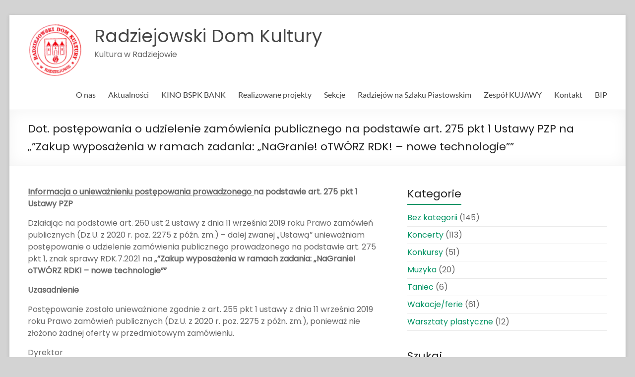

--- FILE ---
content_type: text/html; charset=UTF-8
request_url: http://www.radziejowskidomkultury.pl/index.php/2021/11/16/dot-postepowania-o-udzielenie-zamowienia-publicznego-na-podstawie-art-275-pkt-1-ustawy-pzp-na-zakup-wyposazenia-w-ramach-zadania-nagranie-otworz-rdk-nowe-technologi/
body_size: 12361
content:
<!DOCTYPE html>
<!--[if IE 7]>
<html class="ie ie7" lang="pl-PL">
<![endif]-->
<!--[if IE 8]>
<html class="ie ie8" lang="pl-PL">
<![endif]-->
<!--[if !(IE 7) & !(IE 8)]><!-->
<html lang="pl-PL">
<!--<![endif]-->
<head>
	<meta charset="UTF-8" />
	<meta name="viewport" content="width=device-width, initial-scale=1">
	<link rel="profile" href="http://gmpg.org/xfn/11" />
	<title>Dot.  postępowania o udzielenie zamówienia publicznego  na podstawie art. 275 pkt 1 Ustawy PZP na „”Zakup wyposażenia w ramach zadania: „NaGranie! oTWÓRZ RDK! &#8211; nowe technologie”” &#8211; Radziejowski Dom Kultury</title>
<meta name='robots' content='max-image-preview:large' />
<link rel='dns-prefetch' href='//fonts.googleapis.com' />
<link rel="alternate" type="application/rss+xml" title="Radziejowski Dom Kultury &raquo; Kanał z wpisami" href="http://www.radziejowskidomkultury.pl/index.php/feed/" />
<link rel="alternate" type="application/rss+xml" title="Radziejowski Dom Kultury &raquo; Kanał z komentarzami" href="http://www.radziejowskidomkultury.pl/index.php/comments/feed/" />
<link rel="alternate" title="oEmbed (JSON)" type="application/json+oembed" href="http://www.radziejowskidomkultury.pl/index.php/wp-json/oembed/1.0/embed?url=http%3A%2F%2Fwww.radziejowskidomkultury.pl%2Findex.php%2F2021%2F11%2F16%2Fdot-postepowania-o-udzielenie-zamowienia-publicznego-na-podstawie-art-275-pkt-1-ustawy-pzp-na-zakup-wyposazenia-w-ramach-zadania-nagranie-otworz-rdk-nowe-technologi%2F" />
<link rel="alternate" title="oEmbed (XML)" type="text/xml+oembed" href="http://www.radziejowskidomkultury.pl/index.php/wp-json/oembed/1.0/embed?url=http%3A%2F%2Fwww.radziejowskidomkultury.pl%2Findex.php%2F2021%2F11%2F16%2Fdot-postepowania-o-udzielenie-zamowienia-publicznego-na-podstawie-art-275-pkt-1-ustawy-pzp-na-zakup-wyposazenia-w-ramach-zadania-nagranie-otworz-rdk-nowe-technologi%2F&#038;format=xml" />
<style id='wp-img-auto-sizes-contain-inline-css' type='text/css'>
img:is([sizes=auto i],[sizes^="auto," i]){contain-intrinsic-size:3000px 1500px}
/*# sourceURL=wp-img-auto-sizes-contain-inline-css */
</style>
<style id='wp-emoji-styles-inline-css' type='text/css'>

	img.wp-smiley, img.emoji {
		display: inline !important;
		border: none !important;
		box-shadow: none !important;
		height: 1em !important;
		width: 1em !important;
		margin: 0 0.07em !important;
		vertical-align: -0.1em !important;
		background: none !important;
		padding: 0 !important;
	}
/*# sourceURL=wp-emoji-styles-inline-css */
</style>
<style id='wp-block-library-inline-css' type='text/css'>
:root{--wp-block-synced-color:#7a00df;--wp-block-synced-color--rgb:122,0,223;--wp-bound-block-color:var(--wp-block-synced-color);--wp-editor-canvas-background:#ddd;--wp-admin-theme-color:#007cba;--wp-admin-theme-color--rgb:0,124,186;--wp-admin-theme-color-darker-10:#006ba1;--wp-admin-theme-color-darker-10--rgb:0,107,160.5;--wp-admin-theme-color-darker-20:#005a87;--wp-admin-theme-color-darker-20--rgb:0,90,135;--wp-admin-border-width-focus:2px}@media (min-resolution:192dpi){:root{--wp-admin-border-width-focus:1.5px}}.wp-element-button{cursor:pointer}:root .has-very-light-gray-background-color{background-color:#eee}:root .has-very-dark-gray-background-color{background-color:#313131}:root .has-very-light-gray-color{color:#eee}:root .has-very-dark-gray-color{color:#313131}:root .has-vivid-green-cyan-to-vivid-cyan-blue-gradient-background{background:linear-gradient(135deg,#00d084,#0693e3)}:root .has-purple-crush-gradient-background{background:linear-gradient(135deg,#34e2e4,#4721fb 50%,#ab1dfe)}:root .has-hazy-dawn-gradient-background{background:linear-gradient(135deg,#faaca8,#dad0ec)}:root .has-subdued-olive-gradient-background{background:linear-gradient(135deg,#fafae1,#67a671)}:root .has-atomic-cream-gradient-background{background:linear-gradient(135deg,#fdd79a,#004a59)}:root .has-nightshade-gradient-background{background:linear-gradient(135deg,#330968,#31cdcf)}:root .has-midnight-gradient-background{background:linear-gradient(135deg,#020381,#2874fc)}:root{--wp--preset--font-size--normal:16px;--wp--preset--font-size--huge:42px}.has-regular-font-size{font-size:1em}.has-larger-font-size{font-size:2.625em}.has-normal-font-size{font-size:var(--wp--preset--font-size--normal)}.has-huge-font-size{font-size:var(--wp--preset--font-size--huge)}.has-text-align-center{text-align:center}.has-text-align-left{text-align:left}.has-text-align-right{text-align:right}.has-fit-text{white-space:nowrap!important}#end-resizable-editor-section{display:none}.aligncenter{clear:both}.items-justified-left{justify-content:flex-start}.items-justified-center{justify-content:center}.items-justified-right{justify-content:flex-end}.items-justified-space-between{justify-content:space-between}.screen-reader-text{border:0;clip-path:inset(50%);height:1px;margin:-1px;overflow:hidden;padding:0;position:absolute;width:1px;word-wrap:normal!important}.screen-reader-text:focus{background-color:#ddd;clip-path:none;color:#444;display:block;font-size:1em;height:auto;left:5px;line-height:normal;padding:15px 23px 14px;text-decoration:none;top:5px;width:auto;z-index:100000}html :where(.has-border-color){border-style:solid}html :where([style*=border-top-color]){border-top-style:solid}html :where([style*=border-right-color]){border-right-style:solid}html :where([style*=border-bottom-color]){border-bottom-style:solid}html :where([style*=border-left-color]){border-left-style:solid}html :where([style*=border-width]){border-style:solid}html :where([style*=border-top-width]){border-top-style:solid}html :where([style*=border-right-width]){border-right-style:solid}html :where([style*=border-bottom-width]){border-bottom-style:solid}html :where([style*=border-left-width]){border-left-style:solid}html :where(img[class*=wp-image-]){height:auto;max-width:100%}:where(figure){margin:0 0 1em}html :where(.is-position-sticky){--wp-admin--admin-bar--position-offset:var(--wp-admin--admin-bar--height,0px)}@media screen and (max-width:600px){html :where(.is-position-sticky){--wp-admin--admin-bar--position-offset:0px}}

/*# sourceURL=wp-block-library-inline-css */
</style><style id='wp-block-paragraph-inline-css' type='text/css'>
.is-small-text{font-size:.875em}.is-regular-text{font-size:1em}.is-large-text{font-size:2.25em}.is-larger-text{font-size:3em}.has-drop-cap:not(:focus):first-letter{float:left;font-size:8.4em;font-style:normal;font-weight:100;line-height:.68;margin:.05em .1em 0 0;text-transform:uppercase}body.rtl .has-drop-cap:not(:focus):first-letter{float:none;margin-left:.1em}p.has-drop-cap.has-background{overflow:hidden}:root :where(p.has-background){padding:1.25em 2.375em}:where(p.has-text-color:not(.has-link-color)) a{color:inherit}p.has-text-align-left[style*="writing-mode:vertical-lr"],p.has-text-align-right[style*="writing-mode:vertical-rl"]{rotate:180deg}
/*# sourceURL=http://www.radziejowskidomkultury.pl/wp-includes/blocks/paragraph/style.min.css */
</style>
<style id='global-styles-inline-css' type='text/css'>
:root{--wp--preset--aspect-ratio--square: 1;--wp--preset--aspect-ratio--4-3: 4/3;--wp--preset--aspect-ratio--3-4: 3/4;--wp--preset--aspect-ratio--3-2: 3/2;--wp--preset--aspect-ratio--2-3: 2/3;--wp--preset--aspect-ratio--16-9: 16/9;--wp--preset--aspect-ratio--9-16: 9/16;--wp--preset--color--black: #000000;--wp--preset--color--cyan-bluish-gray: #abb8c3;--wp--preset--color--white: #ffffff;--wp--preset--color--pale-pink: #f78da7;--wp--preset--color--vivid-red: #cf2e2e;--wp--preset--color--luminous-vivid-orange: #ff6900;--wp--preset--color--luminous-vivid-amber: #fcb900;--wp--preset--color--light-green-cyan: #7bdcb5;--wp--preset--color--vivid-green-cyan: #00d084;--wp--preset--color--pale-cyan-blue: #8ed1fc;--wp--preset--color--vivid-cyan-blue: #0693e3;--wp--preset--color--vivid-purple: #9b51e0;--wp--preset--gradient--vivid-cyan-blue-to-vivid-purple: linear-gradient(135deg,rgb(6,147,227) 0%,rgb(155,81,224) 100%);--wp--preset--gradient--light-green-cyan-to-vivid-green-cyan: linear-gradient(135deg,rgb(122,220,180) 0%,rgb(0,208,130) 100%);--wp--preset--gradient--luminous-vivid-amber-to-luminous-vivid-orange: linear-gradient(135deg,rgb(252,185,0) 0%,rgb(255,105,0) 100%);--wp--preset--gradient--luminous-vivid-orange-to-vivid-red: linear-gradient(135deg,rgb(255,105,0) 0%,rgb(207,46,46) 100%);--wp--preset--gradient--very-light-gray-to-cyan-bluish-gray: linear-gradient(135deg,rgb(238,238,238) 0%,rgb(169,184,195) 100%);--wp--preset--gradient--cool-to-warm-spectrum: linear-gradient(135deg,rgb(74,234,220) 0%,rgb(151,120,209) 20%,rgb(207,42,186) 40%,rgb(238,44,130) 60%,rgb(251,105,98) 80%,rgb(254,248,76) 100%);--wp--preset--gradient--blush-light-purple: linear-gradient(135deg,rgb(255,206,236) 0%,rgb(152,150,240) 100%);--wp--preset--gradient--blush-bordeaux: linear-gradient(135deg,rgb(254,205,165) 0%,rgb(254,45,45) 50%,rgb(107,0,62) 100%);--wp--preset--gradient--luminous-dusk: linear-gradient(135deg,rgb(255,203,112) 0%,rgb(199,81,192) 50%,rgb(65,88,208) 100%);--wp--preset--gradient--pale-ocean: linear-gradient(135deg,rgb(255,245,203) 0%,rgb(182,227,212) 50%,rgb(51,167,181) 100%);--wp--preset--gradient--electric-grass: linear-gradient(135deg,rgb(202,248,128) 0%,rgb(113,206,126) 100%);--wp--preset--gradient--midnight: linear-gradient(135deg,rgb(2,3,129) 0%,rgb(40,116,252) 100%);--wp--preset--font-size--small: 13px;--wp--preset--font-size--medium: 20px;--wp--preset--font-size--large: 36px;--wp--preset--font-size--x-large: 42px;--wp--preset--spacing--20: 0.44rem;--wp--preset--spacing--30: 0.67rem;--wp--preset--spacing--40: 1rem;--wp--preset--spacing--50: 1.5rem;--wp--preset--spacing--60: 2.25rem;--wp--preset--spacing--70: 3.38rem;--wp--preset--spacing--80: 5.06rem;--wp--preset--shadow--natural: 6px 6px 9px rgba(0, 0, 0, 0.2);--wp--preset--shadow--deep: 12px 12px 50px rgba(0, 0, 0, 0.4);--wp--preset--shadow--sharp: 6px 6px 0px rgba(0, 0, 0, 0.2);--wp--preset--shadow--outlined: 6px 6px 0px -3px rgb(255, 255, 255), 6px 6px rgb(0, 0, 0);--wp--preset--shadow--crisp: 6px 6px 0px rgb(0, 0, 0);}:root { --wp--style--global--content-size: 760px;--wp--style--global--wide-size: 1160px; }:where(body) { margin: 0; }.wp-site-blocks > .alignleft { float: left; margin-right: 2em; }.wp-site-blocks > .alignright { float: right; margin-left: 2em; }.wp-site-blocks > .aligncenter { justify-content: center; margin-left: auto; margin-right: auto; }:where(.wp-site-blocks) > * { margin-block-start: 24px; margin-block-end: 0; }:where(.wp-site-blocks) > :first-child { margin-block-start: 0; }:where(.wp-site-blocks) > :last-child { margin-block-end: 0; }:root { --wp--style--block-gap: 24px; }:root :where(.is-layout-flow) > :first-child{margin-block-start: 0;}:root :where(.is-layout-flow) > :last-child{margin-block-end: 0;}:root :where(.is-layout-flow) > *{margin-block-start: 24px;margin-block-end: 0;}:root :where(.is-layout-constrained) > :first-child{margin-block-start: 0;}:root :where(.is-layout-constrained) > :last-child{margin-block-end: 0;}:root :where(.is-layout-constrained) > *{margin-block-start: 24px;margin-block-end: 0;}:root :where(.is-layout-flex){gap: 24px;}:root :where(.is-layout-grid){gap: 24px;}.is-layout-flow > .alignleft{float: left;margin-inline-start: 0;margin-inline-end: 2em;}.is-layout-flow > .alignright{float: right;margin-inline-start: 2em;margin-inline-end: 0;}.is-layout-flow > .aligncenter{margin-left: auto !important;margin-right: auto !important;}.is-layout-constrained > .alignleft{float: left;margin-inline-start: 0;margin-inline-end: 2em;}.is-layout-constrained > .alignright{float: right;margin-inline-start: 2em;margin-inline-end: 0;}.is-layout-constrained > .aligncenter{margin-left: auto !important;margin-right: auto !important;}.is-layout-constrained > :where(:not(.alignleft):not(.alignright):not(.alignfull)){max-width: var(--wp--style--global--content-size);margin-left: auto !important;margin-right: auto !important;}.is-layout-constrained > .alignwide{max-width: var(--wp--style--global--wide-size);}body .is-layout-flex{display: flex;}.is-layout-flex{flex-wrap: wrap;align-items: center;}.is-layout-flex > :is(*, div){margin: 0;}body .is-layout-grid{display: grid;}.is-layout-grid > :is(*, div){margin: 0;}body{padding-top: 0px;padding-right: 0px;padding-bottom: 0px;padding-left: 0px;}a:where(:not(.wp-element-button)){text-decoration: underline;}:root :where(.wp-element-button, .wp-block-button__link){background-color: #32373c;border-width: 0;color: #fff;font-family: inherit;font-size: inherit;font-style: inherit;font-weight: inherit;letter-spacing: inherit;line-height: inherit;padding-top: calc(0.667em + 2px);padding-right: calc(1.333em + 2px);padding-bottom: calc(0.667em + 2px);padding-left: calc(1.333em + 2px);text-decoration: none;text-transform: inherit;}.has-black-color{color: var(--wp--preset--color--black) !important;}.has-cyan-bluish-gray-color{color: var(--wp--preset--color--cyan-bluish-gray) !important;}.has-white-color{color: var(--wp--preset--color--white) !important;}.has-pale-pink-color{color: var(--wp--preset--color--pale-pink) !important;}.has-vivid-red-color{color: var(--wp--preset--color--vivid-red) !important;}.has-luminous-vivid-orange-color{color: var(--wp--preset--color--luminous-vivid-orange) !important;}.has-luminous-vivid-amber-color{color: var(--wp--preset--color--luminous-vivid-amber) !important;}.has-light-green-cyan-color{color: var(--wp--preset--color--light-green-cyan) !important;}.has-vivid-green-cyan-color{color: var(--wp--preset--color--vivid-green-cyan) !important;}.has-pale-cyan-blue-color{color: var(--wp--preset--color--pale-cyan-blue) !important;}.has-vivid-cyan-blue-color{color: var(--wp--preset--color--vivid-cyan-blue) !important;}.has-vivid-purple-color{color: var(--wp--preset--color--vivid-purple) !important;}.has-black-background-color{background-color: var(--wp--preset--color--black) !important;}.has-cyan-bluish-gray-background-color{background-color: var(--wp--preset--color--cyan-bluish-gray) !important;}.has-white-background-color{background-color: var(--wp--preset--color--white) !important;}.has-pale-pink-background-color{background-color: var(--wp--preset--color--pale-pink) !important;}.has-vivid-red-background-color{background-color: var(--wp--preset--color--vivid-red) !important;}.has-luminous-vivid-orange-background-color{background-color: var(--wp--preset--color--luminous-vivid-orange) !important;}.has-luminous-vivid-amber-background-color{background-color: var(--wp--preset--color--luminous-vivid-amber) !important;}.has-light-green-cyan-background-color{background-color: var(--wp--preset--color--light-green-cyan) !important;}.has-vivid-green-cyan-background-color{background-color: var(--wp--preset--color--vivid-green-cyan) !important;}.has-pale-cyan-blue-background-color{background-color: var(--wp--preset--color--pale-cyan-blue) !important;}.has-vivid-cyan-blue-background-color{background-color: var(--wp--preset--color--vivid-cyan-blue) !important;}.has-vivid-purple-background-color{background-color: var(--wp--preset--color--vivid-purple) !important;}.has-black-border-color{border-color: var(--wp--preset--color--black) !important;}.has-cyan-bluish-gray-border-color{border-color: var(--wp--preset--color--cyan-bluish-gray) !important;}.has-white-border-color{border-color: var(--wp--preset--color--white) !important;}.has-pale-pink-border-color{border-color: var(--wp--preset--color--pale-pink) !important;}.has-vivid-red-border-color{border-color: var(--wp--preset--color--vivid-red) !important;}.has-luminous-vivid-orange-border-color{border-color: var(--wp--preset--color--luminous-vivid-orange) !important;}.has-luminous-vivid-amber-border-color{border-color: var(--wp--preset--color--luminous-vivid-amber) !important;}.has-light-green-cyan-border-color{border-color: var(--wp--preset--color--light-green-cyan) !important;}.has-vivid-green-cyan-border-color{border-color: var(--wp--preset--color--vivid-green-cyan) !important;}.has-pale-cyan-blue-border-color{border-color: var(--wp--preset--color--pale-cyan-blue) !important;}.has-vivid-cyan-blue-border-color{border-color: var(--wp--preset--color--vivid-cyan-blue) !important;}.has-vivid-purple-border-color{border-color: var(--wp--preset--color--vivid-purple) !important;}.has-vivid-cyan-blue-to-vivid-purple-gradient-background{background: var(--wp--preset--gradient--vivid-cyan-blue-to-vivid-purple) !important;}.has-light-green-cyan-to-vivid-green-cyan-gradient-background{background: var(--wp--preset--gradient--light-green-cyan-to-vivid-green-cyan) !important;}.has-luminous-vivid-amber-to-luminous-vivid-orange-gradient-background{background: var(--wp--preset--gradient--luminous-vivid-amber-to-luminous-vivid-orange) !important;}.has-luminous-vivid-orange-to-vivid-red-gradient-background{background: var(--wp--preset--gradient--luminous-vivid-orange-to-vivid-red) !important;}.has-very-light-gray-to-cyan-bluish-gray-gradient-background{background: var(--wp--preset--gradient--very-light-gray-to-cyan-bluish-gray) !important;}.has-cool-to-warm-spectrum-gradient-background{background: var(--wp--preset--gradient--cool-to-warm-spectrum) !important;}.has-blush-light-purple-gradient-background{background: var(--wp--preset--gradient--blush-light-purple) !important;}.has-blush-bordeaux-gradient-background{background: var(--wp--preset--gradient--blush-bordeaux) !important;}.has-luminous-dusk-gradient-background{background: var(--wp--preset--gradient--luminous-dusk) !important;}.has-pale-ocean-gradient-background{background: var(--wp--preset--gradient--pale-ocean) !important;}.has-electric-grass-gradient-background{background: var(--wp--preset--gradient--electric-grass) !important;}.has-midnight-gradient-background{background: var(--wp--preset--gradient--midnight) !important;}.has-small-font-size{font-size: var(--wp--preset--font-size--small) !important;}.has-medium-font-size{font-size: var(--wp--preset--font-size--medium) !important;}.has-large-font-size{font-size: var(--wp--preset--font-size--large) !important;}.has-x-large-font-size{font-size: var(--wp--preset--font-size--x-large) !important;}
/*# sourceURL=global-styles-inline-css */
</style>

<link rel='stylesheet' id='gallery-manager-css' href='http://www.radziejowskidomkultury.pl/wp-content/plugins/fancy-gallery/assets/css/gallery-manager.css?ver=6.9' type='text/css' media='all' />
<link rel='stylesheet' id='font-awesome-4-css' href='http://www.radziejowskidomkultury.pl/wp-content/themes/spacious/font-awesome/library/font-awesome/css/v4-shims.min.css?ver=4.7.0' type='text/css' media='all' />
<link rel='stylesheet' id='font-awesome-all-css' href='http://www.radziejowskidomkultury.pl/wp-content/themes/spacious/font-awesome/library/font-awesome/css/all.min.css?ver=6.7.2' type='text/css' media='all' />
<link rel='stylesheet' id='font-awesome-solid-css' href='http://www.radziejowskidomkultury.pl/wp-content/themes/spacious/font-awesome/library/font-awesome/css/solid.min.css?ver=6.7.2' type='text/css' media='all' />
<link rel='stylesheet' id='font-awesome-regular-css' href='http://www.radziejowskidomkultury.pl/wp-content/themes/spacious/font-awesome/library/font-awesome/css/regular.min.css?ver=6.7.2' type='text/css' media='all' />
<link rel='stylesheet' id='font-awesome-brands-css' href='http://www.radziejowskidomkultury.pl/wp-content/themes/spacious/font-awesome/library/font-awesome/css/brands.min.css?ver=6.7.2' type='text/css' media='all' />
<link rel='stylesheet' id='spacious_style-css' href='http://www.radziejowskidomkultury.pl/wp-content/themes/spacious/style.css?ver=6.9' type='text/css' media='all' />
<style id='spacious_style-inline-css' type='text/css'>
.previous a:hover, .next a:hover, a, #site-title a:hover, .main-navigation ul li.current_page_item a, .main-navigation ul li:hover > a, .main-navigation ul li ul li a:hover, .main-navigation ul li ul li:hover > a, .main-navigation ul li.current-menu-item ul li a:hover, .main-navigation ul li:hover > .sub-toggle, .main-navigation a:hover, .main-navigation ul li.current-menu-item a, .main-navigation ul li.current_page_ancestor a, .main-navigation ul li.current-menu-ancestor a, .main-navigation ul li.current_page_item a, .main-navigation ul li:hover > a, .small-menu a:hover, .small-menu ul li.current-menu-item a, .small-menu ul li.current_page_ancestor a, .small-menu ul li.current-menu-ancestor a, .small-menu ul li.current_page_item a, .small-menu ul li:hover > a, .breadcrumb a:hover, .tg-one-half .widget-title a:hover, .tg-one-third .widget-title a:hover, .tg-one-fourth .widget-title a:hover, .pagination a span:hover, #content .comments-area a.comment-permalink:hover, .comments-area .comment-author-link a:hover, .comment .comment-reply-link:hover, .nav-previous a:hover, .nav-next a:hover, #wp-calendar #today, .footer-widgets-area a:hover, .footer-socket-wrapper .copyright a:hover, .read-more, .more-link, .post .entry-title a:hover, .page .entry-title a:hover, .post .entry-meta a:hover, .type-page .entry-meta a:hover, .single #content .tags a:hover, .widget_testimonial .testimonial-icon:before, .header-action .search-wrapper:hover .fa{color:#049364;}.spacious-button, input[type="reset"], input[type="button"], input[type="submit"], button, #featured-slider .slider-read-more-button, #controllers a:hover, #controllers a.active, .pagination span ,.site-header .menu-toggle:hover, .call-to-action-button, .comments-area .comment-author-link span, a#back-top:before, .post .entry-meta .read-more-link, a#scroll-up, .search-form span, .main-navigation .tg-header-button-wrap.button-one a{background-color:#049364;}.main-small-navigation li:hover, .main-small-navigation ul > .current_page_item, .main-small-navigation ul > .current-menu-item, .spacious-woocommerce-cart-views .cart-value{background:#049364;}.main-navigation ul li ul, .widget_testimonial .testimonial-post{border-top-color:#049364;}blockquote, .call-to-action-content-wrapper{border-left-color:#049364;}.site-header .menu-toggle:hover.entry-meta a.read-more:hover,#featured-slider .slider-read-more-button:hover,.call-to-action-button:hover,.entry-meta .read-more-link:hover,.spacious-button:hover, input[type="reset"]:hover, input[type="button"]:hover, input[type="submit"]:hover, button:hover{background:#006132;}.pagination a span:hover, .main-navigation .tg-header-button-wrap.button-one a{border-color:#049364;}.widget-title span{border-bottom-color:#049364;}.widget_service_block a.more-link:hover, .widget_featured_single_post a.read-more:hover,#secondary a:hover,logged-in-as:hover  a,.single-page p a:hover{color:#006132;}.main-navigation .tg-header-button-wrap.button-one a:hover{background-color:#006132;}body, button, input, select, textarea, p, .entry-meta, .read-more, .more-link, .widget_testimonial .testimonial-author, #featured-slider .slider-read-more-button{font-family:Poppins;}h1, h2, h3, h4, h5, h6{font-family:Poppins;}
/*# sourceURL=spacious_style-inline-css */
</style>
<link rel='stylesheet' id='spacious-genericons-css' href='http://www.radziejowskidomkultury.pl/wp-content/themes/spacious/genericons/genericons.css?ver=3.3.1' type='text/css' media='all' />
<link rel='stylesheet' id='spacious-font-awesome-css' href='http://www.radziejowskidomkultury.pl/wp-content/themes/spacious/font-awesome/css/font-awesome.min.css?ver=4.7.1' type='text/css' media='all' />
<link rel='stylesheet' id='spacious_googlefonts-css' href='//fonts.googleapis.com/css?family=Poppins&#038;1&#038;display=swap&#038;ver=1.9.12' type='text/css' media='all' />
<script type="text/javascript" src="http://www.radziejowskidomkultury.pl/wp-includes/js/jquery/jquery.min.js?ver=3.7.1" id="jquery-core-js"></script>
<script type="text/javascript" src="http://www.radziejowskidomkultury.pl/wp-includes/js/jquery/jquery-migrate.min.js?ver=3.4.1" id="jquery-migrate-js"></script>
<script type="text/javascript" src="http://www.radziejowskidomkultury.pl/wp-content/themes/spacious/js/spacious-custom.js?ver=6.9" id="spacious-custom-js"></script>
<link rel="https://api.w.org/" href="http://www.radziejowskidomkultury.pl/index.php/wp-json/" /><link rel="alternate" title="JSON" type="application/json" href="http://www.radziejowskidomkultury.pl/index.php/wp-json/wp/v2/posts/529" /><link rel="EditURI" type="application/rsd+xml" title="RSD" href="http://www.radziejowskidomkultury.pl/xmlrpc.php?rsd" />
<meta name="generator" content="WordPress 6.9" />
<link rel="canonical" href="http://www.radziejowskidomkultury.pl/index.php/2021/11/16/dot-postepowania-o-udzielenie-zamowienia-publicznego-na-podstawie-art-275-pkt-1-ustawy-pzp-na-zakup-wyposazenia-w-ramach-zadania-nagranie-otworz-rdk-nowe-technologi/" />
<link rel='shortlink' href='http://www.radziejowskidomkultury.pl/?p=529' />
<style type="text/css">.recentcomments a{display:inline !important;padding:0 !important;margin:0 !important;}</style>	<style type="text/css">
			#site-title a {
			color: 2d1c7a;
		}
		#site-description {
			color: 2d1c7a;
		}
		</style>
	<style type="text/css" id="custom-background-css">
body.custom-background { background-color: #d3d3d3; }
</style>
			<style type="text/css"> blockquote { border-left: 3px solid #049364; }
			.spacious-button, input[type="reset"], input[type="button"], input[type="submit"], button { background-color: #049364; }
			.previous a:hover, .next a:hover { 	color: #049364; }
			a { color: #049364; }
			#site-title a:hover { color: #049364; }
			.main-navigation ul li.current_page_item a, .main-navigation ul li:hover > a { color: #049364; }
			.main-navigation ul li ul { border-top: 1px solid #049364; }
			.main-navigation ul li ul li a:hover, .main-navigation ul li ul li:hover > a, .main-navigation ul li.current-menu-item ul li a:hover, .main-navigation ul li:hover > .sub-toggle { color: #049364; }
			.site-header .menu-toggle:hover.entry-meta a.read-more:hover,#featured-slider .slider-read-more-button:hover,.call-to-action-button:hover,.entry-meta .read-more-link:hover,.spacious-button:hover, input[type="reset"]:hover, input[type="button"]:hover, input[type="submit"]:hover, button:hover { background: #006132; }
			.main-small-navigation li:hover { background: #049364; }
			.main-small-navigation ul > .current_page_item, .main-small-navigation ul > .current-menu-item { background: #049364; }
			.main-navigation a:hover, .main-navigation ul li.current-menu-item a, .main-navigation ul li.current_page_ancestor a, .main-navigation ul li.current-menu-ancestor a, .main-navigation ul li.current_page_item a, .main-navigation ul li:hover > a  { color: #049364; }
			.small-menu a:hover, .small-menu ul li.current-menu-item a, .small-menu ul li.current_page_ancestor a, .small-menu ul li.current-menu-ancestor a, .small-menu ul li.current_page_item a, .small-menu ul li:hover > a { color: #049364; }
			#featured-slider .slider-read-more-button { background-color: #049364; }
			#controllers a:hover, #controllers a.active { background-color: #049364; color: #049364; }
			.widget_service_block a.more-link:hover, .widget_featured_single_post a.read-more:hover,#secondary a:hover,logged-in-as:hover  a,.single-page p a:hover{ color: #006132; }
			.breadcrumb a:hover { color: #049364; }
			.tg-one-half .widget-title a:hover, .tg-one-third .widget-title a:hover, .tg-one-fourth .widget-title a:hover { color: #049364; }
			.pagination span ,.site-header .menu-toggle:hover{ background-color: #049364; }
			.pagination a span:hover { color: #049364; border-color: #049364; }
			.widget_testimonial .testimonial-post { border-color: #049364 #EAEAEA #EAEAEA #EAEAEA; }
			.call-to-action-content-wrapper { border-color: #EAEAEA #EAEAEA #EAEAEA #049364; }
			.call-to-action-button { background-color: #049364; }
			#content .comments-area a.comment-permalink:hover { color: #049364; }
			.comments-area .comment-author-link a:hover { color: #049364; }
			.comments-area .comment-author-link span { background-color: #049364; }
			.comment .comment-reply-link:hover { color: #049364; }
			.nav-previous a:hover, .nav-next a:hover { color: #049364; }
			#wp-calendar #today { color: #049364; }
			.widget-title span { border-bottom: 2px solid #049364; }
			.footer-widgets-area a:hover { color: #049364 !important; }
			.footer-socket-wrapper .copyright a:hover { color: #049364; }
			a#back-top:before { background-color: #049364; }
			.read-more, .more-link { color: #049364; }
			.post .entry-title a:hover, .page .entry-title a:hover { color: #049364; }
			.post .entry-meta .read-more-link { background-color: #049364; }
			.post .entry-meta a:hover, .type-page .entry-meta a:hover { color: #049364; }
			.single #content .tags a:hover { color: #049364; }
			.widget_testimonial .testimonial-icon:before { color: #049364; }
			a#scroll-up { background-color: #049364; }
			.search-form span { background-color: #049364; }.header-action .search-wrapper:hover .fa{ color: #049364} .spacious-woocommerce-cart-views .cart-value { background:#049364}.main-navigation .tg-header-button-wrap.button-one a{background-color:#049364} .main-navigation .tg-header-button-wrap.button-one a{border-color:#049364}.main-navigation .tg-header-button-wrap.button-one a:hover{background-color:#006132}.main-navigation .tg-header-button-wrap.button-one a:hover{border-color:#006132}</style>
		</head>

<body class="wp-singular post-template-default single single-post postid-529 single-format-standard custom-background wp-custom-logo wp-embed-responsive wp-theme-spacious  blog-medium narrow-1218">


<div id="page" class="hfeed site">
	<a class="skip-link screen-reader-text" href="#main">Skip to content</a>

	
	
	<header id="masthead" class="site-header clearfix spacious-header-display-one">

		
		
		<div id="header-text-nav-container" class="">

			<div class="inner-wrap" id="spacious-header-display-one">

				<div id="header-text-nav-wrap" class="clearfix">
					<div id="header-left-section">
													<div id="header-logo-image">

								<a href="http://www.radziejowskidomkultury.pl/" class="custom-logo-link" rel="home"><img width="114" height="111" src="http://www.radziejowskidomkultury.pl/wp-content/uploads/2020/09/cropped-LOGO-RDK-e1601378716360.png" class="custom-logo" alt="Radziejowski Dom Kultury" decoding="async" /></a>
							</div><!-- #header-logo-image -->

							
						<div id="header-text" class="">
															<h3 id="site-title">
									<a href="http://www.radziejowskidomkultury.pl/"
									   title="Radziejowski Dom Kultury"
									   rel="home">Radziejowski Dom Kultury</a>
								</h3>
														<p id="site-description">Kultura w Radziejowie</p>
							<!-- #site-description -->
						</div><!-- #header-text -->

					</div><!-- #header-left-section -->
					<div id="header-right-section">
						
													<div class="header-action">
															</div>
						
						
		<nav id="site-navigation" class="main-navigation clearfix   " role="navigation">
			<p class="menu-toggle">
				<span class="screen-reader-text">Menu</span>
			</p>
			<div class="menu-primary-container"><ul id="menu-footer-menu" class="menu"><li id="menu-item-22" class="menu-item menu-item-type-post_type menu-item-object-page menu-item-22"><a href="http://www.radziejowskidomkultury.pl/index.php/o-nas/">O nas</a></li>
<li id="menu-item-109" class="menu-item menu-item-type-custom menu-item-object-custom menu-item-home menu-item-109"><a href="http://www.radziejowskidomkultury.pl">Aktualności</a></li>
<li id="menu-item-37" class="menu-item menu-item-type-post_type menu-item-object-page menu-item-37"><a href="http://www.radziejowskidomkultury.pl/index.php/galerie/">KINO BSPK BANK</a></li>
<li id="menu-item-510" class="menu-item menu-item-type-post_type menu-item-object-page menu-item-510"><a href="http://www.radziejowskidomkultury.pl/index.php/realizowane-projekty-z-ue/">Realizowane projekty</a></li>
<li id="menu-item-38" class="menu-item menu-item-type-post_type menu-item-object-page menu-item-has-children menu-item-38"><a href="http://www.radziejowskidomkultury.pl/index.php/sekcje/">Sekcje</a>
<ul class="sub-menu">
	<li id="menu-item-642" class="menu-item menu-item-type-post_type menu-item-object-page menu-item-642"><a href="http://www.radziejowskidomkultury.pl/index.php/projekt-rdk-nadaje/">Projekt „RDK NADAJE”</a></li>
	<li id="menu-item-201" class="menu-item menu-item-type-post_type menu-item-object-page menu-item-201"><a href="http://www.radziejowskidomkultury.pl/index.php/sekcje/fabryka-dzwieku/">Fabryka Dźwięku</a></li>
	<li id="menu-item-245" class="menu-item menu-item-type-post_type menu-item-object-page menu-item-245"><a href="http://www.radziejowskidomkultury.pl/index.php/sekcje/hocki-klocki/">LEGO-ROBOTYKA</a></li>
	<li id="menu-item-205" class="menu-item menu-item-type-post_type menu-item-object-page menu-item-205"><a href="http://www.radziejowskidomkultury.pl/index.php/zajecia-wokalne/">Zajęcia wokalne</a></li>
	<li id="menu-item-209" class="menu-item menu-item-type-post_type menu-item-object-page menu-item-209"><a href="http://www.radziejowskidomkultury.pl/index.php/zajecia-taneczne-dla-dzieci/">Zajęcia taneczne dla dzieci</a></li>
	<li id="menu-item-213" class="menu-item menu-item-type-post_type menu-item-object-page menu-item-213"><a href="http://www.radziejowskidomkultury.pl/index.php/zajecia-plastyczne/">Zajęcia plastyczne</a></li>
	<li id="menu-item-252" class="menu-item menu-item-type-post_type menu-item-object-page menu-item-252"><a href="http://www.radziejowskidomkultury.pl/index.php/sekcje/pracownia-ceramiczna/">Pracownia ceramiczna</a></li>
	<li id="menu-item-243" class="menu-item menu-item-type-post_type menu-item-object-page menu-item-243"><a href="http://www.radziejowskidomkultury.pl/index.php/sekcje/klub-gier-planszowych/">JOGA</a></li>
	<li id="menu-item-1616" class="menu-item menu-item-type-post_type menu-item-object-page menu-item-1616"><a href="http://www.radziejowskidomkultury.pl/index.php/medytacja-zajecia-dla-osob-doroslych/">Medytacja – zajęcia dla osób dorosłych</a></li>
	<li id="menu-item-251" class="menu-item menu-item-type-post_type menu-item-object-page menu-item-251"><a href="http://www.radziejowskidomkultury.pl/index.php/sekcje/taniec-towarzyski/">Warsztaty dla osób dorosłych na Kole Garncarskim</a></li>
	<li id="menu-item-1581" class="menu-item menu-item-type-post_type menu-item-object-page menu-item-1581"><a href="http://www.radziejowskidomkultury.pl/index.php/sekcje/kolko-strzeleckie/">Zespół muzyczny AQSTYKI</a></li>
	<li id="menu-item-1590" class="menu-item menu-item-type-post_type menu-item-object-page menu-item-1590"><a href="http://www.radziejowskidomkultury.pl/index.php/sekcje/zespol-muzyczny-zzr/">Zespół muzyczny ZzR</a></li>
	<li id="menu-item-242" class="menu-item menu-item-type-post_type menu-item-object-page menu-item-242"><a href="http://www.radziejowskidomkultury.pl/index.php/sekcje/klub-malego-dzwiekowca/">Klub małego dźwiękowca</a></li>
	<li id="menu-item-224" class="menu-item menu-item-type-post_type menu-item-object-page menu-item-224"><a href="http://www.radziejowskidomkultury.pl/index.php/sekcje/nauka-gry-na-gitarze/">Klub oświetleniowca</a></li>
</ul>
</li>
<li id="menu-item-70" class="menu-item menu-item-type-post_type menu-item-object-page menu-item-70"><a href="http://www.radziejowskidomkultury.pl/index.php/szlak-piastowski/">Radziejów na Szlaku Piastowskim</a></li>
<li id="menu-item-71" class="menu-item menu-item-type-post_type menu-item-object-page menu-item-71"><a href="http://www.radziejowskidomkultury.pl/index.php/zespol-kujawy/">Zespół KUJAWY</a></li>
<li id="menu-item-24" class="menu-item menu-item-type-post_type menu-item-object-page menu-item-24"><a href="http://www.radziejowskidomkultury.pl/index.php/kontakt/">Kontakt</a></li>
<li id="menu-item-433" class="menu-item menu-item-type-custom menu-item-object-custom menu-item-433"><a href="http://dkradziejow.i-sisco.pl/">BIP</a></li>
</ul></div>		</nav>

		
					</div><!-- #header-right-section -->

				</div><!-- #header-text-nav-wrap -->
			</div><!-- .inner-wrap -->
					</div><!-- #header-text-nav-container -->

		
						<div class="header-post-title-container clearfix">
					<div class="inner-wrap">
						<div class="post-title-wrapper">
																								<h1 class="header-post-title-class">Dot.  postępowania o udzielenie zamówienia publicznego  na podstawie art. 275 pkt 1 Ustawy PZP na „”Zakup wyposażenia w ramach zadania: „NaGranie! oTWÓRZ RDK! &#8211; nowe technologie””</h1>
																						</div>
											</div>
				</div>
					</header>
			<div id="main" class="clearfix">
		<div class="inner-wrap">

	
	<div id="primary">
		<div id="content" class="clearfix">
			
				
<article id="post-529" class="post-529 post type-post status-publish format-standard hentry category-bez-kategorii gallery-content-unit">
		<div class="entry-content clearfix">
		
<p><strong><u>Informacja o unieważnieniu postępowania prowadzonego </u></strong><strong>na podstawie art. 275 pkt 1 Ustawy PZP</strong></p>



<p>Działając na podstawie art. 260 ust 2 ustawy z dnia 11 września 2019 roku Prawo zamówień publicznych (Dz.U. z 2020 r. poz. 2275 z późn. zm.) &#8211; dalej zwanej „Ustawą” unieważniam postępowanie o udzielenie zamówienia publicznego prowadzonego na podstawie art. 275 pkt 1, znak sprawy RDK.7.2021 na <strong>„”Zakup wyposażenia w ramach zadania: „NaGranie! oTWÓRZ RDK! &#8211; nowe technologie””</strong></p>



<p><strong>Uzasadnienie</strong></p>



<p>Postępowanie zostało unieważnione zgodnie z art. 255 pkt 1 ustawy z dnia 11 września 2019 roku Prawo zamówień publicznych (Dz.U. z 2020 r. poz. 2275 z późn. zm.), ponieważ nie złożono żadnej oferty w przedmiotowym zamówieniu.</p>



<p>Dyrektor</p>



<p>Radziejowskiego Domu Kultury</p>
<div class="extra-hatom-entry-title"><span class="entry-title">Dot.  postępowania o udzielenie zamówienia publicznego  na podstawie art. 275 pkt 1 Ustawy PZP na „”Zakup wyposażenia w ramach zadania: „NaGranie! oTWÓRZ RDK! &#8211; nowe technologie””</span></div>	</div>

	<footer class="entry-meta-bar clearfix"><div class="entry-meta clearfix">
			<span class="by-author author vcard"><a class="url fn n"
			                                        href="http://www.radziejowskidomkultury.pl/index.php/author/psrubas/">Paweł Śrubas</a></span>

			<span class="date"><a href="http://www.radziejowskidomkultury.pl/index.php/2021/11/16/dot-postepowania-o-udzielenie-zamowienia-publicznego-na-podstawie-art-275-pkt-1-ustawy-pzp-na-zakup-wyposazenia-w-ramach-zadania-nagranie-otworz-rdk-nowe-technologi/" title="11:01" rel="bookmark"><time class="entry-date published" datetime="2021-11-16T11:01:06+01:00">16 listopada 2021</time><time class="updated" datetime="2021-11-16T11:01:25+01:00">16 listopada 2021</time></a></span>				<span class="category"><a href="http://www.radziejowskidomkultury.pl/index.php/category/bez-kategorii/" rel="category tag">Bez kategorii</a></span>
				</div></footer>
	</article>

						<ul class="default-wp-page clearfix">
			<li class="previous"><a href="http://www.radziejowskidomkultury.pl/index.php/2021/11/03/ogloszenie-o-zamowieniu-zakup-wyposazenia-w-ramach-zadania-nagranie-otworz-rdk-nowe-technologie/" rel="prev"><span class="meta-nav">&larr;</span> Ogłoszenie o zamówieniu: „”Zakup wyposażenia w ramach zadania: „NaGranie! oTWÓRZ RDK! &#8211; nowe technologie””</a></li>
			<li class="next"><a href="http://www.radziejowskidomkultury.pl/index.php/2021/11/16/ogloszenie-o-zamowieniu-zakup-wyposazenia-w-ramach-zadania-nagranie-otworz-rdk-nowe-technologie-2/" rel="next">Ogłoszenie o zamówieniu:  „”Zakup wyposażenia w ramach zadania: „NaGranie! oTWÓRZ RDK! – nowe technologie”” <span class="meta-nav">&rarr;</span></a></li>
		</ul>
	
				
				
				
			
		</div><!-- #content -->
	</div><!-- #primary -->

	
<div id="secondary">
			
		<aside id="categories-3" class="widget widget_categories"><h3 class="widget-title"><span>Kategorie</span></h3>
			<ul>
					<li class="cat-item cat-item-1"><a href="http://www.radziejowskidomkultury.pl/index.php/category/bez-kategorii/">Bez kategorii</a> (145)
</li>
	<li class="cat-item cat-item-5"><a href="http://www.radziejowskidomkultury.pl/index.php/category/koncerty/">Koncerty</a> (113)
</li>
	<li class="cat-item cat-item-8"><a href="http://www.radziejowskidomkultury.pl/index.php/category/konkursy/">Konkursy</a> (51)
</li>
	<li class="cat-item cat-item-7"><a href="http://www.radziejowskidomkultury.pl/index.php/category/muzyka/">Muzyka</a> (20)
</li>
	<li class="cat-item cat-item-4"><a href="http://www.radziejowskidomkultury.pl/index.php/category/taniec/">Taniec</a> (6)
</li>
	<li class="cat-item cat-item-9"><a href="http://www.radziejowskidomkultury.pl/index.php/category/wakacje-ferie/">Wakacje/ferie</a> (61)
</li>
	<li class="cat-item cat-item-6"><a href="http://www.radziejowskidomkultury.pl/index.php/category/warsztaty-plastyczne/">Warsztaty plastyczne</a> (12)
</li>
			</ul>

			</aside><aside id="search-4" class="widget widget_search"><h3 class="widget-title"><span>Szukaj</span></h3><form action="http://www.radziejowskidomkultury.pl/" class="search-form searchform clearfix" method="get">
	<div class="search-wrap">
		<input type="text" placeholder="Szukaj" class="s field" name="s">
		<button class="search-icon" type="submit"></button>
	</div>
</form><!-- .searchform --></aside><aside id="spacious_testimonial_widget-2" class="widget widget_testimonial"><h3 class="widget-title"><span>Coś o kulturze:</span></h3>		<div class="testimonial-widget">
			<div class="testimonial-details">
				<div class="testimonial-icon"></div>
				<div class="testimonial-post"><p>Człowiek żyje prawdziwie ludzkim życiem dzięki kulturze. Jego życie jest kulturą również i w tym znaczeniu, że przez nią człowiek odznacza się i odróżnia się od całej reszty istnień, wchodzących w świat widzialnego świata: człowiek nie może obejść się bez kultury. </p></div>
				<div class="testimonial-author">
					<span>Jan Paweł II</span>
									</div>
			</div>
		</div>
		</aside><aside id="search-2" class="widget widget_search"><form action="http://www.radziejowskidomkultury.pl/" class="search-form searchform clearfix" method="get">
	<div class="search-wrap">
		<input type="text" placeholder="Szukaj" class="s field" name="s">
		<button class="search-icon" type="submit"></button>
	</div>
</form><!-- .searchform --></aside>
		<aside id="recent-posts-2" class="widget widget_recent_entries">
		<h3 class="widget-title"><span>Ostatnie wpisy</span></h3>
		<ul>
											<li>
					<a href="http://www.radziejowskidomkultury.pl/index.php/2026/01/20/34-final-wosp-w-radziejowie-program/">34. Finał WOŚP w Radziejowie &#8211; program</a>
									</li>
											<li>
					<a href="http://www.radziejowskidomkultury.pl/index.php/2026/01/15/spektakl-recepta-na-szczescie-21-marca-2026/">Spektakl &#8222;Recepta na szczęście&#8221; &#8211; 21 marca 2026</a>
									</li>
											<li>
					<a href="http://www.radziejowskidomkultury.pl/index.php/2026/01/05/zbiorka-gadzetow-na-licytacje-wosp/">ZBIÓRKA GADŻETÓW NA LICYTACJE WOŚP</a>
									</li>
											<li>
					<a href="http://www.radziejowskidomkultury.pl/index.php/2026/01/02/pawel-chalupka-stand-up-27-lutego-2026/">Paweł Chałupka Stand-Up &#8211; 27 lutego 2026</a>
									</li>
											<li>
					<a href="http://www.radziejowskidomkultury.pl/index.php/2026/01/02/stand-up-czarek-sikora-7-luty-2026/">Stand-Up Czarek Sikora- 7 luty 2026</a>
									</li>
					</ul>

		</aside><aside id="recent-comments-2" class="widget widget_recent_comments"><h3 class="widget-title"><span>Najnowsze komentarze</span></h3><ul id="recentcomments"></ul></aside><aside id="archives-2" class="widget widget_archive"><h3 class="widget-title"><span>Archiwa</span></h3>
			<ul>
					<li><a href='http://www.radziejowskidomkultury.pl/index.php/2026/01/'>styczeń 2026</a></li>
	<li><a href='http://www.radziejowskidomkultury.pl/index.php/2025/11/'>listopad 2025</a></li>
	<li><a href='http://www.radziejowskidomkultury.pl/index.php/2025/10/'>październik 2025</a></li>
	<li><a href='http://www.radziejowskidomkultury.pl/index.php/2025/09/'>wrzesień 2025</a></li>
	<li><a href='http://www.radziejowskidomkultury.pl/index.php/2025/08/'>sierpień 2025</a></li>
	<li><a href='http://www.radziejowskidomkultury.pl/index.php/2025/07/'>lipiec 2025</a></li>
	<li><a href='http://www.radziejowskidomkultury.pl/index.php/2025/06/'>czerwiec 2025</a></li>
	<li><a href='http://www.radziejowskidomkultury.pl/index.php/2025/05/'>maj 2025</a></li>
	<li><a href='http://www.radziejowskidomkultury.pl/index.php/2025/04/'>kwiecień 2025</a></li>
	<li><a href='http://www.radziejowskidomkultury.pl/index.php/2025/02/'>luty 2025</a></li>
	<li><a href='http://www.radziejowskidomkultury.pl/index.php/2025/01/'>styczeń 2025</a></li>
	<li><a href='http://www.radziejowskidomkultury.pl/index.php/2024/12/'>grudzień 2024</a></li>
	<li><a href='http://www.radziejowskidomkultury.pl/index.php/2024/11/'>listopad 2024</a></li>
	<li><a href='http://www.radziejowskidomkultury.pl/index.php/2024/10/'>październik 2024</a></li>
	<li><a href='http://www.radziejowskidomkultury.pl/index.php/2024/09/'>wrzesień 2024</a></li>
	<li><a href='http://www.radziejowskidomkultury.pl/index.php/2024/08/'>sierpień 2024</a></li>
	<li><a href='http://www.radziejowskidomkultury.pl/index.php/2024/07/'>lipiec 2024</a></li>
	<li><a href='http://www.radziejowskidomkultury.pl/index.php/2024/06/'>czerwiec 2024</a></li>
	<li><a href='http://www.radziejowskidomkultury.pl/index.php/2024/05/'>maj 2024</a></li>
	<li><a href='http://www.radziejowskidomkultury.pl/index.php/2024/04/'>kwiecień 2024</a></li>
	<li><a href='http://www.radziejowskidomkultury.pl/index.php/2024/03/'>marzec 2024</a></li>
	<li><a href='http://www.radziejowskidomkultury.pl/index.php/2024/02/'>luty 2024</a></li>
	<li><a href='http://www.radziejowskidomkultury.pl/index.php/2024/01/'>styczeń 2024</a></li>
	<li><a href='http://www.radziejowskidomkultury.pl/index.php/2023/12/'>grudzień 2023</a></li>
	<li><a href='http://www.radziejowskidomkultury.pl/index.php/2023/11/'>listopad 2023</a></li>
	<li><a href='http://www.radziejowskidomkultury.pl/index.php/2023/10/'>październik 2023</a></li>
	<li><a href='http://www.radziejowskidomkultury.pl/index.php/2023/09/'>wrzesień 2023</a></li>
	<li><a href='http://www.radziejowskidomkultury.pl/index.php/2023/08/'>sierpień 2023</a></li>
	<li><a href='http://www.radziejowskidomkultury.pl/index.php/2023/07/'>lipiec 2023</a></li>
	<li><a href='http://www.radziejowskidomkultury.pl/index.php/2023/06/'>czerwiec 2023</a></li>
	<li><a href='http://www.radziejowskidomkultury.pl/index.php/2023/05/'>maj 2023</a></li>
	<li><a href='http://www.radziejowskidomkultury.pl/index.php/2023/04/'>kwiecień 2023</a></li>
	<li><a href='http://www.radziejowskidomkultury.pl/index.php/2023/03/'>marzec 2023</a></li>
	<li><a href='http://www.radziejowskidomkultury.pl/index.php/2023/02/'>luty 2023</a></li>
	<li><a href='http://www.radziejowskidomkultury.pl/index.php/2023/01/'>styczeń 2023</a></li>
	<li><a href='http://www.radziejowskidomkultury.pl/index.php/2022/12/'>grudzień 2022</a></li>
	<li><a href='http://www.radziejowskidomkultury.pl/index.php/2022/11/'>listopad 2022</a></li>
	<li><a href='http://www.radziejowskidomkultury.pl/index.php/2022/10/'>październik 2022</a></li>
	<li><a href='http://www.radziejowskidomkultury.pl/index.php/2022/09/'>wrzesień 2022</a></li>
	<li><a href='http://www.radziejowskidomkultury.pl/index.php/2022/08/'>sierpień 2022</a></li>
	<li><a href='http://www.radziejowskidomkultury.pl/index.php/2022/07/'>lipiec 2022</a></li>
	<li><a href='http://www.radziejowskidomkultury.pl/index.php/2022/06/'>czerwiec 2022</a></li>
	<li><a href='http://www.radziejowskidomkultury.pl/index.php/2022/05/'>maj 2022</a></li>
	<li><a href='http://www.radziejowskidomkultury.pl/index.php/2022/04/'>kwiecień 2022</a></li>
	<li><a href='http://www.radziejowskidomkultury.pl/index.php/2022/03/'>marzec 2022</a></li>
	<li><a href='http://www.radziejowskidomkultury.pl/index.php/2022/02/'>luty 2022</a></li>
	<li><a href='http://www.radziejowskidomkultury.pl/index.php/2022/01/'>styczeń 2022</a></li>
	<li><a href='http://www.radziejowskidomkultury.pl/index.php/2021/12/'>grudzień 2021</a></li>
	<li><a href='http://www.radziejowskidomkultury.pl/index.php/2021/11/'>listopad 2021</a></li>
	<li><a href='http://www.radziejowskidomkultury.pl/index.php/2021/10/'>październik 2021</a></li>
	<li><a href='http://www.radziejowskidomkultury.pl/index.php/2021/09/'>wrzesień 2021</a></li>
	<li><a href='http://www.radziejowskidomkultury.pl/index.php/2021/08/'>sierpień 2021</a></li>
	<li><a href='http://www.radziejowskidomkultury.pl/index.php/2021/07/'>lipiec 2021</a></li>
	<li><a href='http://www.radziejowskidomkultury.pl/index.php/2021/06/'>czerwiec 2021</a></li>
	<li><a href='http://www.radziejowskidomkultury.pl/index.php/2021/05/'>maj 2021</a></li>
	<li><a href='http://www.radziejowskidomkultury.pl/index.php/2021/04/'>kwiecień 2021</a></li>
	<li><a href='http://www.radziejowskidomkultury.pl/index.php/2021/03/'>marzec 2021</a></li>
	<li><a href='http://www.radziejowskidomkultury.pl/index.php/2021/02/'>luty 2021</a></li>
	<li><a href='http://www.radziejowskidomkultury.pl/index.php/2021/01/'>styczeń 2021</a></li>
	<li><a href='http://www.radziejowskidomkultury.pl/index.php/2020/12/'>grudzień 2020</a></li>
	<li><a href='http://www.radziejowskidomkultury.pl/index.php/2020/11/'>listopad 2020</a></li>
	<li><a href='http://www.radziejowskidomkultury.pl/index.php/2020/10/'>październik 2020</a></li>
	<li><a href='http://www.radziejowskidomkultury.pl/index.php/2020/09/'>wrzesień 2020</a></li>
			</ul>

			</aside><aside id="categories-2" class="widget widget_categories"><h3 class="widget-title"><span>Kategorie</span></h3>
			<ul>
					<li class="cat-item cat-item-1"><a href="http://www.radziejowskidomkultury.pl/index.php/category/bez-kategorii/">Bez kategorii</a>
</li>
	<li class="cat-item cat-item-5"><a href="http://www.radziejowskidomkultury.pl/index.php/category/koncerty/">Koncerty</a>
</li>
	<li class="cat-item cat-item-8"><a href="http://www.radziejowskidomkultury.pl/index.php/category/konkursy/">Konkursy</a>
</li>
	<li class="cat-item cat-item-7"><a href="http://www.radziejowskidomkultury.pl/index.php/category/muzyka/">Muzyka</a>
</li>
	<li class="cat-item cat-item-4"><a href="http://www.radziejowskidomkultury.pl/index.php/category/taniec/">Taniec</a>
</li>
	<li class="cat-item cat-item-9"><a href="http://www.radziejowskidomkultury.pl/index.php/category/wakacje-ferie/">Wakacje/ferie</a>
</li>
	<li class="cat-item cat-item-6"><a href="http://www.radziejowskidomkultury.pl/index.php/category/warsztaty-plastyczne/">Warsztaty plastyczne</a>
</li>
			</ul>

			</aside><aside id="meta-2" class="widget widget_meta"><h3 class="widget-title"><span>Meta</span></h3>
		<ul>
						<li><a href="http://www.radziejowskidomkultury.pl/wp-login.php">Zaloguj się</a></li>
			<li><a href="http://www.radziejowskidomkultury.pl/index.php/feed/">Kanał wpisów</a></li>
			<li><a href="http://www.radziejowskidomkultury.pl/index.php/comments/feed/">Kanał komentarzy</a></li>

			<li><a href="https://pl.wordpress.org/">WordPress.org</a></li>
		</ul>

		</aside>	</div>

	

</div><!-- .inner-wrap -->
</div><!-- #main -->

<footer id="colophon" class="clearfix">
	<div class="footer-widgets-wrapper">
	<div class="inner-wrap">
		<div class="footer-widgets-area clearfix">
			<div class="tg-column-full">
							</div>
											</div>
	</div>
</div>
	<div class="footer-socket-wrapper clearfix">
		<div class="inner-wrap">
			<div class="footer-socket-area">
				<div class="copyright">Prawa autorskie &copy; 2026 <a href="http://www.radziejowskidomkultury.pl/" title="Radziejowski Dom Kultury" ><span>Radziejowski Dom Kultury</span></a>. All rights reserved. Theme <a href="https://themegrill.com/themes/spacious" target="_blank" title="Spacious" rel="nofollow"><span>Spacious</span></a> by ThemeGrill. Powered by: <a href="https://wordpress.org" target="_blank" title="WordPress" rel="nofollow"><span>WordPress</span></a>.</div>				<nav class="small-menu clearfix">
									</nav>
			</div>
		</div>
	</div>
</footer>
<a href="#masthead" id="scroll-up"></a>
</div><!-- #page -->

<script type="speculationrules">
{"prefetch":[{"source":"document","where":{"and":[{"href_matches":"/*"},{"not":{"href_matches":["/wp-*.php","/wp-admin/*","/wp-content/uploads/*","/wp-content/*","/wp-content/plugins/*","/wp-content/themes/spacious/*","/*\\?(.+)"]}},{"not":{"selector_matches":"a[rel~=\"nofollow\"]"}},{"not":{"selector_matches":".no-prefetch, .no-prefetch a"}}]},"eagerness":"conservative"}]}
</script>
            <div class="gallery-lightbox-container blueimp-gallery blueimp-gallery-controls">
                <div class="slides"></div>

                                    <div class="title-description">
                        <div class="title"></div>
                        <a class="gallery"></a>
                        <div class="description"></div>
                    </div>
                
                <a class="prev" title="Previous image"></a>
                <a class="next" title="Next image"></a>

                                    <a class="close" title="Close"></a>
                
                                    <ol class="indicator"></ol>
                
                                    <a class="play-pause"></a>
                
                            </div>
        <script type="text/javascript" id="gallery-manager-js-extra">
/* <![CDATA[ */
var GalleryManager = {"enable_editor":"","enable_block_editor":"","enable_featured_image":"1","enable_custom_fields":"","lightbox":"1","continuous":"","title_description":"1","close_button":"1","indicator_thumbnails":"1","slideshow_button":"1","slideshow_speed":"3000","preload_images":"3","animation_speed":"400","stretch_images":"","script_position":"footer","gallery_taxonomy":[],"enable_previews":"1","enable_previews_for_custom_excerpts":"","preview_thumb_size":"thumbnail","preview_columns":"3","preview_image_number":"3","enable_archive":"1","0":"","1":"","2":"","3":"","ajax_url":"http://www.radziejowskidomkultury.pl/wp-admin/admin-ajax.php"};
//# sourceURL=gallery-manager-js-extra
/* ]]> */
</script>
<script type="text/javascript" src="http://www.radziejowskidomkultury.pl/wp-content/plugins/fancy-gallery/assets/js/gallery-manager.js?ver=1.6.58" id="gallery-manager-js"></script>
<script type="text/javascript" src="http://www.radziejowskidomkultury.pl/wp-content/themes/spacious/js/navigation.js?ver=6.9" id="spacious-navigation-js"></script>
<script type="text/javascript" src="http://www.radziejowskidomkultury.pl/wp-content/themes/spacious/js/skip-link-focus-fix.js?ver=6.9" id="spacious-skip-link-focus-fix-js"></script>
<script id="wp-emoji-settings" type="application/json">
{"baseUrl":"https://s.w.org/images/core/emoji/17.0.2/72x72/","ext":".png","svgUrl":"https://s.w.org/images/core/emoji/17.0.2/svg/","svgExt":".svg","source":{"concatemoji":"http://www.radziejowskidomkultury.pl/wp-includes/js/wp-emoji-release.min.js?ver=6.9"}}
</script>
<script type="module">
/* <![CDATA[ */
/*! This file is auto-generated */
const a=JSON.parse(document.getElementById("wp-emoji-settings").textContent),o=(window._wpemojiSettings=a,"wpEmojiSettingsSupports"),s=["flag","emoji"];function i(e){try{var t={supportTests:e,timestamp:(new Date).valueOf()};sessionStorage.setItem(o,JSON.stringify(t))}catch(e){}}function c(e,t,n){e.clearRect(0,0,e.canvas.width,e.canvas.height),e.fillText(t,0,0);t=new Uint32Array(e.getImageData(0,0,e.canvas.width,e.canvas.height).data);e.clearRect(0,0,e.canvas.width,e.canvas.height),e.fillText(n,0,0);const a=new Uint32Array(e.getImageData(0,0,e.canvas.width,e.canvas.height).data);return t.every((e,t)=>e===a[t])}function p(e,t){e.clearRect(0,0,e.canvas.width,e.canvas.height),e.fillText(t,0,0);var n=e.getImageData(16,16,1,1);for(let e=0;e<n.data.length;e++)if(0!==n.data[e])return!1;return!0}function u(e,t,n,a){switch(t){case"flag":return n(e,"\ud83c\udff3\ufe0f\u200d\u26a7\ufe0f","\ud83c\udff3\ufe0f\u200b\u26a7\ufe0f")?!1:!n(e,"\ud83c\udde8\ud83c\uddf6","\ud83c\udde8\u200b\ud83c\uddf6")&&!n(e,"\ud83c\udff4\udb40\udc67\udb40\udc62\udb40\udc65\udb40\udc6e\udb40\udc67\udb40\udc7f","\ud83c\udff4\u200b\udb40\udc67\u200b\udb40\udc62\u200b\udb40\udc65\u200b\udb40\udc6e\u200b\udb40\udc67\u200b\udb40\udc7f");case"emoji":return!a(e,"\ud83e\u1fac8")}return!1}function f(e,t,n,a){let r;const o=(r="undefined"!=typeof WorkerGlobalScope&&self instanceof WorkerGlobalScope?new OffscreenCanvas(300,150):document.createElement("canvas")).getContext("2d",{willReadFrequently:!0}),s=(o.textBaseline="top",o.font="600 32px Arial",{});return e.forEach(e=>{s[e]=t(o,e,n,a)}),s}function r(e){var t=document.createElement("script");t.src=e,t.defer=!0,document.head.appendChild(t)}a.supports={everything:!0,everythingExceptFlag:!0},new Promise(t=>{let n=function(){try{var e=JSON.parse(sessionStorage.getItem(o));if("object"==typeof e&&"number"==typeof e.timestamp&&(new Date).valueOf()<e.timestamp+604800&&"object"==typeof e.supportTests)return e.supportTests}catch(e){}return null}();if(!n){if("undefined"!=typeof Worker&&"undefined"!=typeof OffscreenCanvas&&"undefined"!=typeof URL&&URL.createObjectURL&&"undefined"!=typeof Blob)try{var e="postMessage("+f.toString()+"("+[JSON.stringify(s),u.toString(),c.toString(),p.toString()].join(",")+"));",a=new Blob([e],{type:"text/javascript"});const r=new Worker(URL.createObjectURL(a),{name:"wpTestEmojiSupports"});return void(r.onmessage=e=>{i(n=e.data),r.terminate(),t(n)})}catch(e){}i(n=f(s,u,c,p))}t(n)}).then(e=>{for(const n in e)a.supports[n]=e[n],a.supports.everything=a.supports.everything&&a.supports[n],"flag"!==n&&(a.supports.everythingExceptFlag=a.supports.everythingExceptFlag&&a.supports[n]);var t;a.supports.everythingExceptFlag=a.supports.everythingExceptFlag&&!a.supports.flag,a.supports.everything||((t=a.source||{}).concatemoji?r(t.concatemoji):t.wpemoji&&t.twemoji&&(r(t.twemoji),r(t.wpemoji)))});
//# sourceURL=http://www.radziejowskidomkultury.pl/wp-includes/js/wp-emoji-loader.min.js
/* ]]> */
</script>

</body>
</html>
